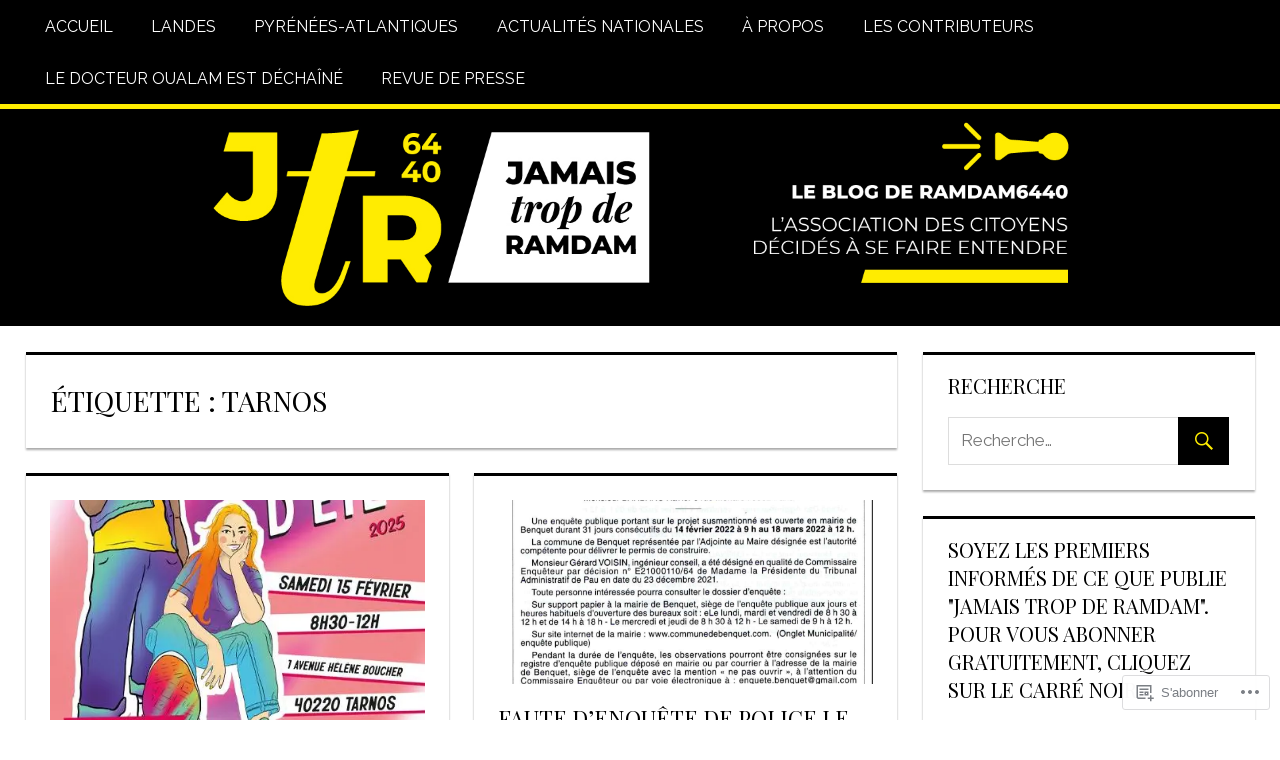

--- FILE ---
content_type: text/css;charset=utf-8
request_url: https://s0.wp.com/?custom-css=1&csblog=cjCki&cscache=6&csrev=44
body_size: 565
content:
a,a:link,a:visited,.widget-title,.widget_flickr #flickr_badge_uber_wrapper a:link,.widget_flickr #flickr_badge_uber_wrapper a:visited,.archive-title,.page-title,.entry-title,.entry-title a:link,.entry-title a:visited,.comments-header .comments-title,.comment-reply-title span{color:#000}button,input[type="button"],input[type="reset"],input[type="submit"],.main-navigation-menu a:hover,.main-navigation-menu a:active,.main-navigation-menu li.current-menu-item > a,.widget_wpcom_social_media_icons_widget ul li a,.more-link,.entry-tags .meta-tags a:hover,.entry-tags .meta-tags a:active,.widget_tag_cloud div a:hover,.widget_tag_cloud div a:active,.wp_widget_tag_cloud div a:hover,.wp_widget_tag_cloud div a:active,.post-navigation .nav-links a,.post-pagination a:hover,.post-pagination a:active,.post-pagination .current,.infinite-scroll #infinite-handle span:hover,.main-navigation-toggle,.main-navigation-toggle:active,.main-navigation-toggle:focus,.main-navigation-toggle:hover,.main-navigation-menu .submenu-dropdown-toggle:hover,.main-navigation-menu .submenu-dropdown-toggle:active,.post-slider-controls .zeeflex-direction-nav a{background:#000;color:#ffed00}.main-navigation-menu li.current-menu-item > a{color:#fff}.more-link:link,.more-link:visited{color:#ffed00;background:#000}.cdm-icon{fill:#150505;background:#ffed00;border:2px solid #000}.post-slider-controls .zeeflex-direction-nav a.zeeflex-prev:before a:before{color:#ffed00;background:#000}.search-form .search-submit .genericon-search{color:#ffed00;background:#000}.primary-navigation-wrap,.main-navigation-menu ul{border-color:#ffed00}.widget,.type-post,.type-page,.type-attachment,.comments-area,.sticky,.page-header,.main-navigation-menu-wrap{border-color:#000}.post-slider-controls .zeeflex-direction-nav a:before{color:#ffed00}#translator-launcher{background:#ffed00 !important;color:#000 !important}.header-main{display:none}#translator-launcher a:hover .text.disabled .enable,#translator-launcher a:hover .text.enabled .disable{display:inline;color:#000}.site-footer{color:#000}.site-footer a:link,.site-footer a:visited{display:none}p,button,input,select,textarea{text-align:justify}article{position:relative}article .entry-meta{position:absolute;bottom:-15px;right:10px}.entry-meta{position:absolute;bottom:20%;right:10px}